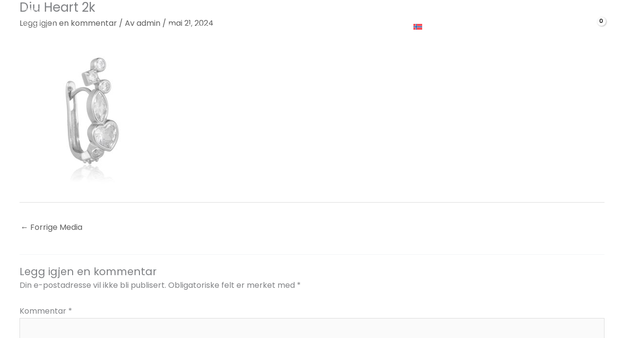

--- FILE ---
content_type: image/svg+xml
request_url: http://www.poshpiercing.com/wp-content/plugins/sitepress-multilingual-cms/res/flags/no.svg
body_size: 450
content:
<svg xmlns="http://www.w3.org/2000/svg" width="18" height="12" fill="none" viewBox="0 0 36 24"><g clip-path="url(#a)"><path fill="#FF4B55" d="M36 0H0v23.996h36V0Z"/><path fill="#F0F0F0" d="M36 14.802H14.217v9.194H8.609v-9.194H0V9.194h8.609V0H14.217v9.194H36V14.802Z"/><path fill="#0052B4" d="M36 10.498v3H12.913v10.498h-3V13.498H0v-3h9.913V0h3v10.498H36Z"/></g><defs><clipPath id="a"><path fill="#fff" d="M0 0h36v23.996H0z"/></clipPath></defs></svg>
